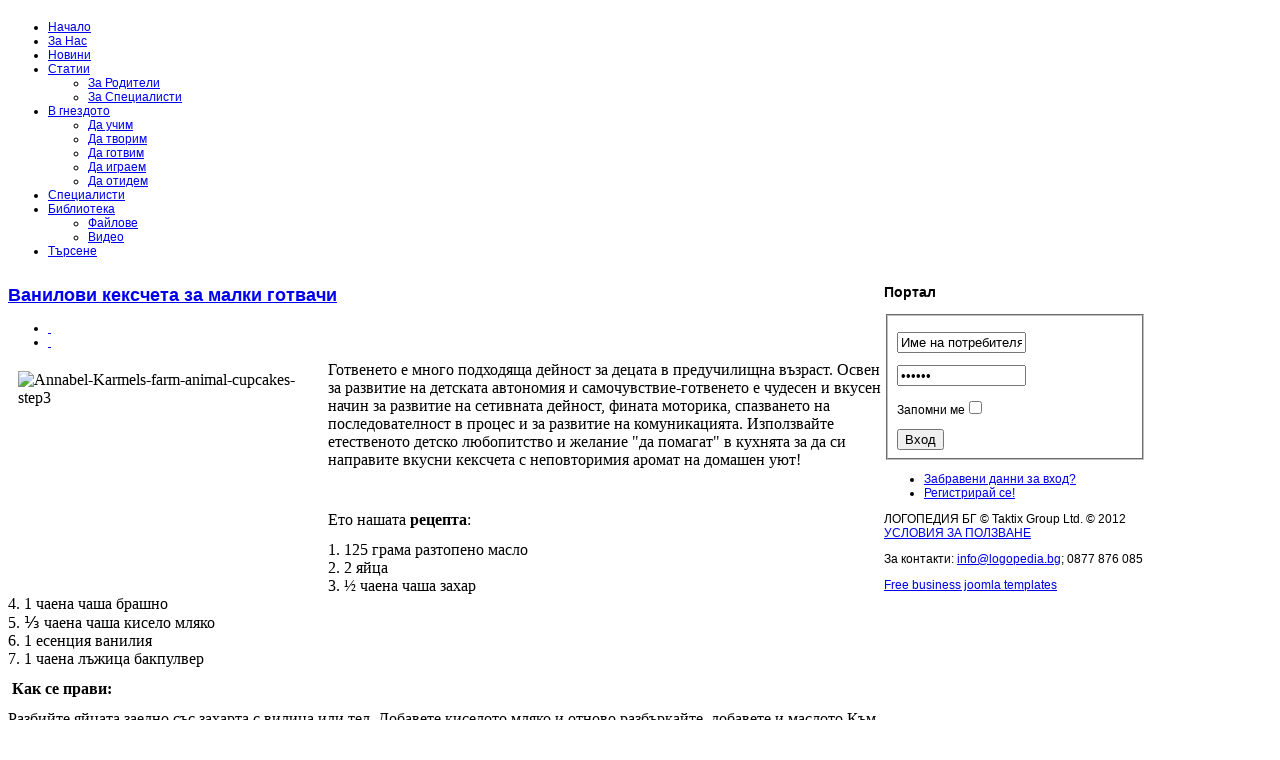

--- FILE ---
content_type: text/html; charset=utf-8
request_url: https://logopedia.bg/index.php?option=com_content&view=article&id=279:%D0%B2%D0%B0%D0%BD%D0%B8%D0%BB%D0%BE%D0%B2%D0%B8-%D0%BA%D0%B5%D0%BA%D1%81%D1%87%D0%B5%D1%82%D0%B0-%D0%B7%D0%B0-%D0%BC%D0%B0%D0%BB%D0%BA%D0%B8-%D0%B3%D0%BE%D1%82%D0%B2%D0%B0%D1%87%D0%B8&catid=17&Itemid=163
body_size: 21845
content:
<!DOCTYPE html PUBLIC "-//W3C//DTD XHTML 1.0 Transitional//EN" "http://www.w3.org/TR/xhtml1/DTD/xhtml1-transitional.dtd">
<!-- jsn_gruve_free 1.2.2 -->
<html xmlns="http://www.w3.org/1999/xhtml" xml:lang="bg-bg" lang="bg-bg" dir="ltr">
<head>
	  <meta http-equiv="content-type" content="text/html; charset=utf-8" />
  <meta name="author" content="Ива" />
  <meta name="generator" content="Joomla! - Open Source Content Management" />
  <title>Ванилови кексчета за малки готвачи</title>
  <link href="/templates/jsn_gruve_free/favicon.ico" rel="shortcut icon" type="image/vnd.microsoft.icon" />
  <link rel="stylesheet" href="https://logopedia.bg/plugins/content/itpshare/style.css" type="text/css" />
  <link rel="stylesheet" href="/templates/system/css/system.css" type="text/css" />
  <link rel="stylesheet" href="/templates/system/css/general.css" type="text/css" />
  <link rel="stylesheet" href="/templates/jsn_gruve_free/css/template.css" type="text/css" />
  <link rel="stylesheet" href="/templates/jsn_gruve_free/css/template_blue.css" type="text/css" />
  <script src="/media/system/js/mootools-core.js" type="text/javascript"></script>
  <script src="/media/system/js/core.js" type="text/javascript"></script>
  <script src="/media/system/js/caption.js" type="text/javascript"></script>
  <script src="/templates/jsn_gruve_free/js/jsn_noconflict.js" type="text/javascript"></script>
  <script src="/templates/jsn_gruve_free/js/jsn_utils.js" type="text/javascript"></script>
  <script src="/templates/jsn_gruve_free/js/jsn_template.js" type="text/javascript"></script>
  <script type="text/javascript">
window.addEvent('load', function() {
				new JCaption('img.caption');
			});
		var templateParams					= {};
		templateParams.templatePrefix		= "jsn_gruve_free-";
		templateParams.templatePath			= "/templates/jsn_gruve_free";
		templateParams.enableRTL			= false;

		JSNTemplate.initTemplate(templateParams);

  </script>

	
	<!--[if IE 7]>
	<link href="/templates/jsn_gruve_free/css/jsn_fixie7.css" rel="stylesheet" type="text/css" />
	<![endif]-->

<style type="text/css">
	#jsn-page {
		width: 90%;
	}
		
	#jsn-pos-promo-left {
		float: left;
		width: 23%;
		left: -100%;
	}
	#jsn-pos-promo {
		width: 100%;
		left: 0;
	}
	#jsn-pos-promo-right {
		float: right;
		width: 23%;
	}
	
	#jsn-pos-promo-left {
		left: auto;
		display: auto;
	}
		
	#jsn-maincontent {
		right: 77%;
	}
	#jsn-maincontent_inner {
		left: 77%;
	}
		
	#jsn-leftsidecontent {
		float: left;
		width: 23%;
		left: -77%;
	}
	#jsn-maincontent {
		float: left;
		width: 77%;
		left: 23%;
	}
	#jsn-rightsidecontent {
		float: right;
		width: 23%;
	}
	
	div.jsn-hasinnerleft #mainbody-content-inner1 {
		left: -100%;
	}
	div.jsn-hasinnerleft #mainbody-content-inner2 {
		left: 100%;
	}
	div.jsn-hasinnerright #mainbody-content-inner1 {
		left: -0%;
	}
	div.jsn-hasinnerright #mainbody-content-inner2 {
		left: 0%;
	}
	#jsn-pos-innerleft {
		float: left;
		width: 28%;
		left: -100%;
	}
	#mainbody-content-inner {
		width: 100%;
		left: 0;
		float: left;
		position: relative;
	}
	#jsn-pos-innerright {
		float: right;
		width: 28%;
	}
	
		body.jsn-textstyle-business {
			font-family: Arial, Helvetica, sans-serif;
		}
		
		body.jsn-textstyle-business h1,
		body.jsn-textstyle-business h2,
		body.jsn-textstyle-business h3,
		body.jsn-textstyle-business h4,
		body.jsn-textstyle-business h5,
		body.jsn-textstyle-business h6,
		body.jsn-textstyle-business #jsn-pos-mainmenu a,
		body.jsn-textstyle-business #jsn-pos-mainmenu span,
		body.jsn-textstyle-business .componentheading,
		body.jsn-textstyle-business .contentheading,
		body.jsn-textstyle-business span.breadcrumbs {
				font-family: Verdana, Geneva, Arial, Helvetica, sans-serif;
			}
		
		body.jsn-textstyle-business.jsn-textsize-medium {
			font-size: 75%;
		}
	</style></head>
<body id="jsn-master" class="jsn-textstyle-business jsn-textsize-medium jsn-color-blue jsn-direction-ltr jsn-joomla-25">
	<div id="jsn-page">
			<div id="jsn-header">
			<div id="jsn-logo">
			<a href="/index.php" title=""><img src="/images/logo.png" alt="" id="jsn-logo-desktop" /></a>			</div>
			<div id="jsn-headerright">
						</div>
			<div class="clearbreak"></div>
		</div>
		<div id="jsn-body">
					<div id="jsn-menu">
							<div id="jsn-pos-mainmenu">
					<div class="_menu jsn-modulecontainer"><div class="jsn-modulecontainer_inner"><div class="jsn-modulecontent">
<ul class="menu-mainmenu menu-iconmenu menu-richmenu">
<li  class="first"><a class="jsn-nodescription" href="/index.php?option=com_content&amp;view=featured&amp;Itemid=101" >
	<span>
		Начало	</span>
</a></li><li ><a class="jsn-nodescription" href="/index.php?option=com_content&amp;view=article&amp;id=54&amp;Itemid=116" >
	<span>
		За Нас	</span>
</a></li><li ><a class="jsn-nodescription" href="/index.php?option=com_content&amp;view=category&amp;layout=blog&amp;id=10&amp;Itemid=112" >
	<span>
		Новини	</span>
</a></li><li  class="parent"><a href="javascript: void(0)">
	<span>
		Статии	</span>
  </a>
<ul><li  class="first"><a class="jsn-nodescription" href="/index.php?option=com_content&amp;view=category&amp;layout=blog&amp;id=8&amp;Itemid=114" >
	<span>
		За Родители	</span>
</a></li><li  class="last"><a class="jsn-nodescription" href="/index.php?option=com_content&amp;view=category&amp;layout=blog&amp;id=9&amp;Itemid=115" >
	<span>
		За Специалисти	</span>
</a></li></ul></li><li  class="active parent"><a href="javascript: void(0)">
	<span>
		В гнездото	</span>
  </a>
<ul><li  class="first"><a class="jsn-nodescription" href="/index.php?option=com_content&amp;view=category&amp;layout=blog&amp;id=15&amp;Itemid=161" >
	<span>
		Да учим	</span>
</a></li><li ><a class="jsn-nodescription" href="/index.php?option=com_content&amp;view=category&amp;layout=blog&amp;id=16&amp;Itemid=162" >
	<span>
		Да творим	</span>
</a></li><li  class="current active"><a class="jsn-nodescription current" href="/index.php?option=com_content&amp;view=category&amp;layout=blog&amp;id=17&amp;Itemid=163" >
	<span>
		Да готвим	</span>
</a></li><li ><a class="jsn-nodescription" href="/index.php?option=com_content&amp;view=category&amp;layout=blog&amp;id=18&amp;Itemid=164" >
	<span>
		Да играем	</span>
</a></li><li  class="last"><a class="jsn-nodescription" href="/index.php?option=com_content&amp;view=category&amp;layout=blog&amp;id=19&amp;Itemid=165" >
	<span>
		Да отидем	</span>
</a></li></ul></li><li ><a class="jsn-nodescription" href="/index.php?option=com_comprofiler&amp;task=userslist&amp;Itemid=117" >
	<span>
		Специалисти	</span>
</a></li><li  class="parent"><a href="javascript: void(0)">
	<span>
		Библиотека	</span>
  </a>
<ul><li  class="first"><a class="jsn-nodescription" href="/index.php?option=com_phocadownload&amp;view=categories&amp;Itemid=119" >
	<span>
		Файлове	</span>
</a></li><li  class="last"><a class="jsn-nodescription" href="/index.php?option=com_content&amp;view=category&amp;id=11&amp;Itemid=120" >
	<span>
		Видео	</span>
</a></li></ul></li><li  class="last"><a class="jsn-nodescription" href="/index.php?option=com_search&amp;view=search&amp;searchword=&amp;Itemid=142" >
	<span>
		Търсене	</span>
</a></li></ul><div class="clearbreak"></div></div></div></div>
				</div>
			            <div class="clearbreak"></div>
			</div>
					<div id="jsn-content" class="jsn-hasleft ">
				<div id="jsn-content_inner">
					<div id="jsn-maincontent">
                    	<div id="jsn-maincontent_inner">
						<div id="jsn-centercol">
							<div id="jsn-centercol_inner">
										<div id="jsn-pos-breadcrumbs">
									<div class="bannergroup">


</div>

								</div>
										<div id="jsn-mainbody-content" class=" jsn-hasmainbody">
									<div id="mainbody-content-inner1"><div id="mainbody-content-inner2"><div id="mainbody-content-inner3"><div id="mainbody-content-inner4">
										<div id="mainbody-content-inner">
													<div id="jsn-mainbody">
												
<div id="system-message-container">
</div>
												<div class="com-content ">
	<div class="article">
				
			
		
					<h2 class="contentheading">
							<a href="/index.php?option=com_content&amp;view=article&amp;id=279:ванилови-кексчета-за-малки-готвачи&amp;catid=17:да-готвим&amp;Itemid=163">
				Ванилови кексчета за малки готвачи</a>
						</h2>
				
		
				<div class="jsn-article-toolbar">
							<ul class="jsn-article-tools">
															<li class="jsn-article-print-button">
						<a href="/index.php?option=com_content&amp;view=article&amp;id=279:ванилови-кексчета-за-малки-готвачи&amp;catid=17&amp;Itemid=163&amp;tmpl=component&amp;print=1&amp;layout=default&amp;page=" class="jsn-article-print-button" title="Печат" onclick="window.open(this.href,'win2','status=no,toolbar=no,scrollbars=yes,titlebar=no,menubar=no,resizable=yes,width=640,height=480,directories=no,location=no'); return false;" rel="nofollow">&nbsp;</a>						</li>
																<li class="jsn-article-email-button">
						<a href="/index.php?option=com_mailto&amp;tmpl=component&amp;template=jsn_gruve_free&amp;link=cda143c9040d52093b0d50d33fcf16669a1214d5" class="jsn-article-email-button" title="Е-мейл" onclick="window.open(this.href,'win2','width=400,height=350,menubar=yes,resizable=yes'); return false;">&nbsp;</a>						</li>
									
									
							
				</ul>
				
		
			
			<div class="clearbreak"></div>
		</div>
				
				
		<div class="jsn-article-content">
																		
										<p><span style="font-family: verdana, geneva; font-size: 12pt;"><img style="margin: 10px; float: left;" src="images/Annabel-Karmels-farm-animal-cupcakes-step3.jpg" alt="Annabel-Karmels-farm-animal-cupcakes-step3" width="300" height="197" />Готвенето е много подходяща дейност за децата в предучилищна възраст. Освен за развитие на детската автономия и самочувствие-готвенето е чудесен и вкусен начин за развитие на сетивната дейност, фината моторика, спазването на последователност в процес и за развитие на комуникацията. Използвайте етественото детско любопитство и желание "да помагат" в кухнята за да си направите вкусни кексчета с неповторимия аромат на домашен уют!</span></p>
 
<p><span style="font-family: verdana, geneva; font-size: 12pt;">&nbsp;</span></p>
<p><span style="font-family: verdana, geneva; font-size: 12pt;">Ето нашата <strong>рецепта</strong>:</span></p>
<p><span style="font-family: verdana, geneva; font-size: 12pt;">1.&nbsp;125 грама разтопено масло</span><br /><span style="font-family: verdana, geneva; font-size: 12pt;">2. 2 яйца</span><br /><span style="font-family: verdana, geneva; font-size: 12pt;">3. ½ чаена чаша захар</span><br /><span style="font-family: verdana, geneva; font-size: 12pt;">4. 1 чаена чаша брашно</span><br /><span style="font-family: verdana, geneva; font-size: 12pt;">5. ⅓ чаена чаша кисело мляко</span><br /><span style="font-family: verdana, geneva; font-size: 12pt;">6. 1 есенция ванилия</span><br /><span style="font-family: verdana, geneva; font-size: 12pt;">7. 1 чаена лъжица бакпулвер</span></p>
<p><strong><span style="font-family: verdana, geneva; font-size: 12pt;">&nbsp;Как се прави:</span></strong></p>
<p><span style="font-family: verdana, geneva; font-size: 12pt;">Разбийте яйцата заедно със захарта с вилица или тел. Добавете киселото мляко и отново разбъркайте, добавете и маслото.Към течната смес добавете пресятото с бакпулвера брашно малко по малко при непрекъснато разбиване до получаване на еднородна смес. Накрая добавете и есенцията и отново разбийте.</span></p>
<p><span style="font-family: verdana, geneva; font-size: 12pt;">Внимателно разпределете сместа във формичките за кексчета. Сместа не бива да надвишава 3/4 от обема на формата.&nbsp;</span></p>
<p><span style="font-family: verdana, geneva; font-size: 12pt;">Печете в предварително загрята фурна за около 20 минути на 180 градуса.</span></p>
<p><span style="font-family: verdana, geneva; font-size: 12pt;">Да ви е сладко!</span></p>
        <div style="clear:both;"></div>
        <div class="itp-share">
             	<div class="itp-share-tw">
                	<a href="https://twitter.com/share" class="twitter-share-button" data-url="https://logopedia.bg/index.php?option=com_content&view=article&id=279:ванилови-кексчета-за-малки-готвачи&catid=17:да-готвим&Itemid=163" data-text="Ванилови кексчета за малки готвачи" data-via="logopediabg" data-lang="en" data-size="small" data-related="" data-hashtags="" data-count="horizontal">Tweet</a><script>!function(d,s,id){var js,fjs=d.getElementsByTagName(s)[0];if(!d.getElementById(id)){js=d.createElement(s);js.id=id;js.src="//platform.twitter.com/widgets.js";fjs.parentNode.insertBefore(js,fjs);}}(document,"script","twitter-wjs");</script></div><div class="itp-share-fbl"><div id="fb-root"></div> 
<script>(function(d, s, id) {
  var js, fjs = d.getElementsByTagName(s)[0];
  if (d.getElementById(id)) return;
  js = d.createElement(s); js.id = id;
  js.src = "//connect.facebook.net/en_US/all.js#xfbml=1";
  fjs.parentNode.insertBefore(js, fjs);
}(document, 'script', 'facebook-jssdk'));</script>
            <div 
            class="fb-like" 
            data-href="https://logopedia.bg/index.php?option=com_content&view=article&id=279:ванилови-кексчета-за-малки-готвачи&catid=17:да-готвим&Itemid=163" 
            data-send="0" 
            data-layout="standard" 
            data-width="90" 
            data-show-faces="false" 
            data-colorscheme="light" 
            data-action="like"></div></div><div style="float:left; margin:10px;">
<a href="http://svejo.net/submit/?url=https://logopedia.bg/index.php?option=com_content&view=article&id=279:ванилови-кексчета-за-малки-готвачи&catid=17:да-готвим&Itemid=163"
     data-url="https://logopedia.bg/index.php?option=com_content&view=article&id=279:ванилови-кексчета-за-малки-готвачи&catid=17:да-готвим&Itemid=163"
     data-type="compact"
     id="svejo-button">Добави в Svejo</a>
<script type="text/javascript" src="http://svejo.net/javascripts/svejo-button.js"></script>
</div>
        </div>
        <div style="clear:both;"></div>
        			
					</div>
		<div class="clearbreak"></div>
					</div>
</div>

											</div>
												</div>
													<div class="clearbreak"></div>
									</div></div></div></div>
								</div>
									</div>
						</div>
						<div class="clearbreak"></div>
						</div>
					</div>
							<div id="jsn-leftsidecontent">
						<div id="jsn-leftsidecontent_inner">
							<div id="jsn-pos-left">
								<div class="richbox-2 jsn-modulecontainer"><div class="jsn-modulecontainer_inner"><h3 class="jsn-moduletitle"><span class="jsn-moduleicon">Портал</span></h3><div class="jsn-modulecontent"><form action="https://logopedia.bg/index.php?option=com_comprofiler&amp;task=login" method="post" id="login-formrichbox-2" class="cbLoginForm" style="margin:0px;">
<fieldset class="userdata"><p id="form-login-username"><span><input type="text" name="username" id="mod_login_usernamerichbox-2" class="inputboxrichbox-2 input-medium" size="14" alt="Име на потребителя" value="Име на потребителя" onfocus="if (this.value=='Име на потребителя') this.value=''" onblur="if(this.value=='') { this.value='Име на потребителя'; return false; }" title="Име на потребителя" /></span></p><p id="form-login-password"><span><input type="password" name="passwd" id="mod_login_passwordrichbox-2" class="inputboxrichbox-2 input-medium" size="14" alt="Парола" value="paswww" onfocus="if (this.value=='paswww') this.value=''" onblur="if(this.value=='') { this.value='paswww'; return false; }" title="Парола" /></span></p><input type="hidden" name="op2" value="login" />
<input type="hidden" name="lang" value="Български (България)" />
<input type="hidden" name="force_session" value="1" />
<input type="hidden" name="return" value="B:[base64]" />
<input type="hidden" name="message" value="0" />
<input type="hidden" name="loginfrom" value="loginmodule" />
<input type="hidden" name="cbsecuritym3" value="cbm_65a753a8_3ddaf871_4f5d6ca702c88b7c563f56576b38c980" />
<p id="form-login-remember"><span id="mod_login_remembermetextrichbox-2"><label for="mod_login_rememberrichbox-2">Запомни ме</label></span><input type="checkbox" name="remember" id="mod_login_rememberrichbox-2" class="inputboxrichbox-2" value="yes" /> </p><span class="cbLoginButtonSpan"><input type="submit" name="Submit" class="buttonrichbox-2" value="Вход" /></span></fieldset><ul class="cbLoginLinksList"><li class="cbLostLoginLi"><a href="https://logopedia.bg/index.php?option=com_comprofiler&amp;task=lostpassword" class="mod_loginrichbox-2">Забравени данни за вход?</a></li><li class="cbLostLoginLi"><a href="https://logopedia.bg/index.php?option=com_comprofiler&amp;task=registers" class="mod_loginrichbox-2">Регистрирай се!</a></li></ul></form><div class="clearbreak"></div></div></div></div><div class=" jsn-modulecontainer"><div class="jsn-modulecontainer_inner"><div class="jsn-modulecontent">	
	<script>(function(d, s, id) {
	var js, fjs = d.getElementsByTagName(s)[0];
	if (d.getElementById(id)) return;
	js = d.createElement(s); js.id = id;
	js.src = "//connect.facebook.net/en_GB/all.js#xfbml=1";
	fjs.parentNode.insertBefore(js, fjs);
	}(document, 'script', 'facebook-jssdk'));</script>
	
	
	<fb:like-box href="https://www.facebook.com/pages/Logopediabg/174930619183655" width="290" height="260" border_color="#aaaaaa" show_faces="true" stream="false" header="true"></fb:like-box><div class="clearbreak"></div></div></div></div>
							</div>
						</div>
					</div>
						<div class="clearbreak"></div></div>
			</div>
				</div>
					<div id="jsn-footer">
				<div id="jsn-footermodules" class="jsn-modulescontainer jsn-modulescontainer1">
								<div id="jsn-pos-bottom">
						<div class=" jsn-modulecontainer"><div class="jsn-modulecontainer_inner"><div class="jsn-modulecontent">
<div  >
	<p>ЛОГОПЕДИЯ БГ © Taktix Group Ltd. © 2012 <a target="_blank" href="index.php?option=com_content&amp;view=article&amp;id=55:%D1%83%D1%81%D0%BB%D0%BE%D0%B2%D0%B8%D1%8F-%D0%B7%D0%B0-%D0%BF%D0%BE%D0%BB%D0%B7%D0%B2%D0%B0%D0%BD%D0%B5&amp;catid=2:uncategorised">УСЛОВИЯ ЗА ПОЛЗВАНЕ</a></p>
<p>За контакти: <a href="mailto:
 <script type='text/javascript'>
 <!--
 var prefix = '&#109;a' + 'i&#108;' + '&#116;o';
 var path = 'hr' + 'ef' + '=';
 var addy80850 = '&#105;nf&#111;' + '&#64;';
 addy80850 = addy80850 + 'l&#111;g&#111;p&#101;d&#105;&#97;' + '&#46;' + 'bg';
 document.write('<a ' + path + '\'' + prefix + ':' + addy80850 + '\'>');
 document.write(addy80850);
 document.write('<\/a>');
 //-->\n </script><script type='text/javascript'>
 <!--
 document.write('<span style=\'display: none;\'>');
 //-->
 </script>Този имейл адрес е защитен от спам ботове. Трябва да имате пусната JavaScript поддръжка, за да го видите.
 <script type='text/javascript'>
 <!--
 document.write('</');
 document.write('span>');
 //-->
 </script>;">
 <script type='text/javascript'>
 <!--
 var prefix = '&#109;a' + 'i&#108;' + '&#116;o';
 var path = 'hr' + 'ef' + '=';
 var addy47745 = '&#105;nf&#111;' + '&#64;';
 addy47745 = addy47745 + 'l&#111;g&#111;p&#101;d&#105;&#97;' + '&#46;' + 'bg';
 document.write('<a ' + path + '\'' + prefix + ':' + addy47745 + '\'>');
 document.write(addy47745);
 document.write('<\/a>');
 //-->\n </script><script type='text/javascript'>
 <!--
 document.write('<span style=\'display: none;\'>');
 //-->
 </script>Този имейл адрес е защитен от спам ботове. Трябва да имате пусната JavaScript поддръжка, за да го видите.
 <script type='text/javascript'>
 <!--
 document.write('</');
 document.write('span>');
 //-->
 </script>;</a> 0877 876 085</p></div><div class="clearbreak"></div></div></div></div>
					</div>
								<div class="clearbreak"></div>
				</div>
			</div>
			</div>
	<div id="jsn-brand">
		<a href="http://www.joomlashine.com/joomla-templates.html" title="Free business joomla templates by joomlashine.com" target="_blank"> Free business joomla templates</a>	</div>

</body>
</html>